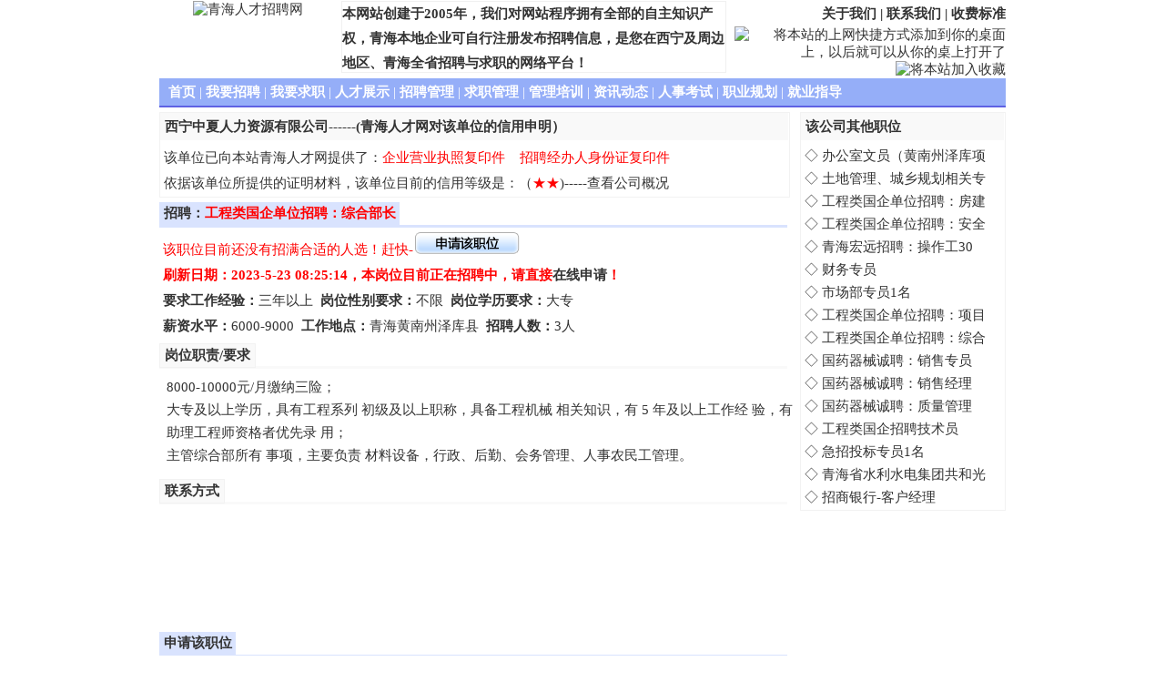

--- FILE ---
content_type: text/html
request_url: https://qhrc.com.cn/Company_jobs/230203000018.shtml
body_size: 10621
content:
<!DOCTYPE html PUBLIC "-//W3C//DTD XHTML 1.0 Transitional//EN" "http://www.w3.org/TR/xhtml1/DTD/xhtml1-transitional.dtd"><HTML><HEAD><title>工程类国企单位招聘：综合部长_西宁中夏人力资源有限公司_青海人才网</title><META http-equiv="Content-Type" content="text/html; charset=gb2312"><meta name="Description" content="西宁中夏人力资源有限公司招聘：工程类国企单位招聘：综合部长，有意者请尽快申请该职位！"><meta name="keywords" content="工程类国企单位招聘：综合部长，西宁中夏人力资源有限公司，西宁中夏人力资源有限公司招聘信息"><LINK href="../css/jobs_css.css" type="text/css" rel="stylesheet"></HEAD><body leftMargin="0" topMargin="0" ><div class="main"><!--------------------------------------------><div class="head">
    <div class="logo"><img src="http://www.qhrc.com.cn/images/images_lan/my_logo.gif" alt="青海人才招聘网" width="195" height="79"/></div>
    <div class="mid">本网站创建于2005年，我们对网站程序拥有全部的自主知识产权，青海本地企业可自行注册发布招聘信息，是您在西宁及周边地区、青海全省招聘与求职的网络平台！</div>
    <div class="tright">
         <div class="r_top"><a href="http://www.qhrc.com.cn/About_Us.shtml" title="网站介绍">关于我们</a> | <a href="http://www.qhrc.com.cn/Contract_Us.shtml" target="_blank" title="网站联系方式">联系我们</a> | <a href="http://www.qhrc.com.cn/Shoufeibiaozhun.shtml" target="_blank" title="网站服务介绍">收费标准</a></div>
         <div class="r_middle"><a href="http://www.qhrc.com.cn/url.asp" target="_blank" title="将本站保存到桌面快捷方式"><img src="http://www.qhrc.com.cn/images/add_zhuomian.gif" border="0" alt="将本站的上网快捷方式添加到你的桌面上，以后就可以从你的桌上打开了" width="120" height="23"/></a>&nbsp;<a href="javascript:window.external.AddFavorite('http://www.qhrc.com.cn/','中国青海人才网')" title="将本站添加到收藏夹"><img src="http://www.qhrc.com.cn/images/join.gif" border="0" alt="将本站加入收藏" width="160" height="23"/></a></div>
         <div class="r_bottom">客服电话：13997171250,0971-8015300</div>
    </div>
  </div>
  <div class="clear"></div>
  <!-------------------------------->
  <div class="banner">
      <ul>
			<li><a href="http://www.qhrc.com.cn/" title="网站首页" class="d_link">首页</a> | <a href="http://www.qhrc.com.cn/my_zhaopin.aspx" title="企业招聘频道" class="d_link">我要招聘</a> | <a href="http://www.qhrc.com.cn/web_zhaopin.aspx" title="个人求职频道" class="d_link">我要求职</a> | <a href="http://www.qhrc.com.cn/Person_Market.aspx" title="人才自荐频道" class="d_link">人才展示</a> | <a href="http://www.qhrc.com.cn/Comp_manager.aspx" title="招聘登陆频道" class="d_link">招聘管理</a> | <a href="http://www.qhrc.com.cn/User_manager.aspx" title="求职登陆频道" class="d_link">求职管理</a> | <a href="../peixun/index.aspx" title="企业培训，政府机构培训，职业技能培训" class="d_link">管理培训</a> | <a href="http://www.qhrc.com.cn/Message.aspx" title="职场就业指导频道" class="d_link">资讯动态</a> | <a href="http://www.qhrc.com.cn/Message_News.aspx?id=0403240002" title="青海人事考试频道" class="d_link">人事考试</a> | <a href="http://www.qhrc.com.cn/Message_News.aspx?id=0502180001" title="职业规划频道" class="d_link">职业规划</a> | <a href="http://www.qhrc.com.cn/Message_News.aspx?id=0502180009" title="就业指导频道" class="d_link">就业指导</a></li>
      </ul>
  </div>
  <div class="clear"></div><div class="clear"></div><!------------------------------------><!--///////////////////////////////////////--><div class="b_left">	<div class="c_name">		<ul>			<li>西宁中夏人力资源有限公司------(青海人才网对该单位的信用申明）</li>		</ul>		<div class="c_mark">&nbsp;该单位已向本站青海人才网提供了：<font style='color:red'>企业营业执照复印件</font>&nbsp;&nbsp;&nbsp;&nbsp;<font style='color:red'>招聘经办人身份证复印件</font><br>&nbsp;依据该单位所提供的证明材料，该单位目前的信用等级是：（<font style='color:red'>★</font><font style='color:red'>★</font>)-----<a href='../Companys/201009000001.shtml'>查看公司概况</a></div>	</div>	<!------------------------------------------>	<div class="c_jianjie_title">		<div class="j_Left" id="c_jianjie">招聘：<font color="red">工程类国企单位招聘：综合部长</font>&nbsp;</div>	</div>	<div class="c_mark">&nbsp;<font color=red>该职位目前还没有招满合适的人选！赶快-</font><a href="../to_yingpin.aspx?id=230203000018"><img src="../images/sq_zw.gif" border="0" alt="申请职位"/></a><br>&nbsp;<font color="red"><b>刷新日期：2023-5-23 08:25:14，本岗位目前正在招聘中，请直接<a href='../to_yingpin.aspx?id=230203000018' class='Main_Top'>在线申请</a>！</b></font><br>&nbsp;<b>要求工作经验：</b>三年以上&nbsp;&nbsp;<b>岗位性别要求：</b>不限&nbsp;&nbsp;<b>岗位学历要求：</b>大专<br>&nbsp;<b>薪资水平：</b>6000-9000&nbsp;&nbsp;<b>工作地点：</b>青海黄南州泽库县&nbsp;&nbsp;<b>招聘人数：</b>3人	</div>	<div class="clear"></div>	<!--------------------------------->	<div class="c_zhize_title">		<div class="j_Left" id="c_jianjie">岗位职责/要求&nbsp;</div>	</div>	<div class="c_mark1"> 8000-10000元/月缴纳三险；<br>
大专及以上学历，具有工程系列&nbsp;初级及以上职称，具备工程机械&nbsp;相关知识，有&nbsp;5&nbsp;年及以上工作经&nbsp;验，有助理工程师资格者优先录&nbsp;用；<br>
主管综合部所有&nbsp;事项，主要负责&nbsp;材料设备，行政、后勤、会务管理、人事农民工管理。	</div>	<div class="clear"></div>	<!--------------------------------->	<div class="c_zhize_title">		<div class="j_Left" id="c_jianjie">联系方式&nbsp;</div>	</div>	<div class="c_lianxi"><iframe src="../CompanyJobs_LianXi.aspx?id=230203000018" width="100%" height="100%" frameborder=0 scrolling=no></iframe></div>	<div class="clear"></div>	<!--------------------------------->	<div class="c_jianjie_title">		<div class="j_Left" id="c_jianjie">申请该职位&nbsp;</div>	</div>	<div class="zw_shenqing">		<a href="../to_yingpin.aspx?id=230203000018"><img src="../images/sq_zw.gif" border="0" alt="申请职位"/></a>&nbsp;&nbsp;&nbsp;&nbsp;&nbsp;&nbsp;&nbsp;&nbsp;<a href="../to_shoucang.aspx?id=230203000018"><img src="../images/sc_zw.gif" border="0" alt="收藏职位"/></a>	</div></div><!--///////////////////////////////////////--><div class="c_zhiwei">	<div class="z_name">		<ul>			<li>该公司其他职位</li>		</ul>	</div>	<div class="zhiwei_lb">		<ul>		<li>&nbsp;◇&nbsp;<A href='230425000001.shtml' class='Main_Top' title='办公室文员（黄南州泽库项目部））'>办公室文员（黄南州泽库项</A></li><li>&nbsp;◇&nbsp;<A href='230420000004.shtml' class='Main_Top' title='土地管理、城乡规划相关专业技术员/负责人'>土地管理、城乡规划相关专</A></li><li>&nbsp;◇&nbsp;<A href='230203000020.shtml' class='Main_Top' title='工程类国企单位招聘：房建技术员'>工程类国企单位招聘：房建</A></li><li>&nbsp;◇&nbsp;<A href='230203000024.shtml' class='Main_Top' title='工程类国企单位招聘：安全员'>工程类国企单位招聘：安全</A></li><li>&nbsp;◇&nbsp;<A href='230217000012.shtml' class='Main_Top' title='青海宏远招聘：操作工30人'>青海宏远招聘：操作工30</A></li><li>&nbsp;◇&nbsp;<A href='230307000001.shtml' class='Main_Top' title='财务专员'>财务专员        </A></li><li>&nbsp;◇&nbsp;<A href='230217000005.shtml' class='Main_Top' title='市场部专员1名'>市场部专员1名     </A></li><li>&nbsp;◇&nbsp;<A href='230203000019.shtml' class='Main_Top' title='工程类国企单位招聘：项目部人事党群岗'>工程类国企单位招聘：项目</A></li><li>&nbsp;◇&nbsp;<A href='230203000018.shtml' class='Main_Top' title='工程类国企单位招聘：综合部长'>工程类国企单位招聘：综合</A></li><li>&nbsp;◇&nbsp;<A href='230203000030.shtml' class='Main_Top' title='国药器械诚聘：销售专员'>国药器械诚聘：销售专员 </A></li><li>&nbsp;◇&nbsp;<A href='230203000029.shtml' class='Main_Top' title='国药器械诚聘：销售经理'>国药器械诚聘：销售经理 </A></li><li>&nbsp;◇&nbsp;<A href='230203000027.shtml' class='Main_Top' title='国药器械诚聘：质量管理'>国药器械诚聘：质量管理 </A></li><li>&nbsp;◇&nbsp;<A href='230203000017.shtml' class='Main_Top' title='工程类国企招聘技术员'>工程类国企招聘技术员  </A></li><li>&nbsp;◇&nbsp;<A href='221130000002.shtml' class='Main_Top' title='急招投标专员1名'>急招投标专员1名    </A></li><li>&nbsp;◇&nbsp;<A href='220929000001.shtml' class='Main_Top' title='青海省水利水电集团共和光伏发电 有限公司诚聘：厨师1名'>青海省水利水电集团共和光</A></li><li>&nbsp;◇&nbsp;<A href='220222000003.shtml' class='Main_Top' title='招商银行-客户经理'>招商银行-客户经理   </A></li>		</ul>	</div>			<!------------------------------------------></div><!---------------------------------><div class="clear"></div><!---------------------------------><!--------------------------------->
  <div class="banner">
      <ul>
			<li><a href="../About_Us.shtml" target="_blank">关于我们</a> | <a href="../Remark_lawer.shtml" target="_blank">法律申明</a> | <a href="../remark_service.shtml" target="_blank">服务介绍</a> | <a href="../Shoufeibiaozhun.shtml" target="_blank">收费标准</a> | <a href="../Pay_Method.shtml" target="_blank">付款方式</a> | <a href="../Contract_Us.shtml" target="_blank">联系我们</a> | <a href="../map.html" target="_blank">网站地图</a></li>
      </ul>
  </div>
  <div class="c_web">
	  Copyright @ 2007-2050 ,青海西微信息技术有限公司运营维护&nbsp;&nbsp;青海人才网版权所有,未经书面同意,不得转载<br>
	青海人才网业务联系电话：13997171250，0971-8015300,0971-8811587&nbsp;&nbsp;监督投诉电话:13309712708<BR>
	青海人才网 网站经营许可证：<a href="https://beian.miit.gov.cn/" target="_Blank">青ICP备15000732号</a>&nbsp;&nbsp;
		 		<a target="_blank" href="http://www.beian.gov.cn/portal/registerSystemInfo?recordcode=63010302000154"><img src="../images/wangjian.png" style="vertical-align:middle;"/>青公网安备 63010302000154号</a><br>
                                <a target="_blank" href="../images/zizhi/gsyyzz.jpg"><img src="../images/zizhi/gsyyzz.png" style="vertical-align:middle;"/>网站营业执照</a>
                                <a target="_blank" href="../images/zizhi/rlzyxkz.jpg"><img src="../images/zizhi/xkz.png" style="vertical-align:middle;"/>人力资源服务许可证</a>
                                <a target="_blank" href="../images/zizhi/kaihuxuke.jpg"><img src="../images/zizhi/khxkz.png" style="vertical-align:middle;"/>开户许可证</a>
                                <a target="_blank" href="../images/zizhi/rlzyba.jpg"><img src="../images/zizhi/rlzyba.png" style="vertical-align:middle;"/>人力资源备案证</a><br>
        <script type="text/javascript">var _bdhmProtocol = (("https:" == document.location.protocol) ? " https://" : " http://");document.write(unescape("%3Cscript src='" + _bdhmProtocol + "hm.baidu.com/h.js%3Fd2a0a5589c2c6ac16301bd76b46c3285' type='text/javascript'%3E%3C/script%3E"));</script>
  </div>
  <div class="clear"></div>
  <!------------------------------------><!------------------------------------></div></body></HTML>

--- FILE ---
content_type: text/html; charset=utf-8
request_url: https://qhrc.com.cn/CompanyJobs_LianXi.aspx?id=230203000018
body_size: 1385
content:

<!DOCTYPE HTML PUBLIC "-//W3C//DTD HTML 4.0 Transitional//EN" > 

<html>
  <head>
    <title>CompanyJobs_LianXi</title>
    <LINK href="css/css/new_web.css" type="text/css" rel="stylesheet">
	<LINK rel="stylesheet" type="text/css" href="css/css_lan/Main_new.css">
	<SCRIPT language="javascript" charset="GB2312" src="js/jobs.js"></SCRIPT>
	<Script language='javascript'>
	//alert(parent.document.all.c_lianxi11.style.height);
	//parent.document.all.c_lianxi11.style.height="30px";
	</script>
  </head>
  <body MS_POSITIONING="GridLayout" topmargin=0>
    <form name="region" method="post" action="CompanyJobs_LianXi.aspx?id=230203000018" id="region">
<div>
<input type="hidden" name="__VIEWSTATE" id="__VIEWSTATE" value="/wEPDwUJNzkwNTg5Njc0ZGRbtg7VihRKJyNtwXSsr1aVl9clPw==" />
</div>

<div>

	<input type="hidden" name="__VIEWSTATEGENERATOR" id="__VIEWSTATEGENERATOR" value="BF478948" />
</div>
      <div id="c_lianxi1" style=" WIDTH: 100%; TEXT-ALIGN: left;line-height:160%;padding-left:6px;padding-top:2px">
      <span id="Company_lianxi"></span>
      </div> 
     </form>
     <form name="lianxi" method="post" action="User_login.aspx">
		<input type="hidden" name="User_Name"> <input type="hidden" name="User_Pwd"><input name="User_Url" type="hidden" id="User_Url" value="CompanyJobs_LianXi.aspx?id=230203000018" />
	</form>
  </body>
</html>
